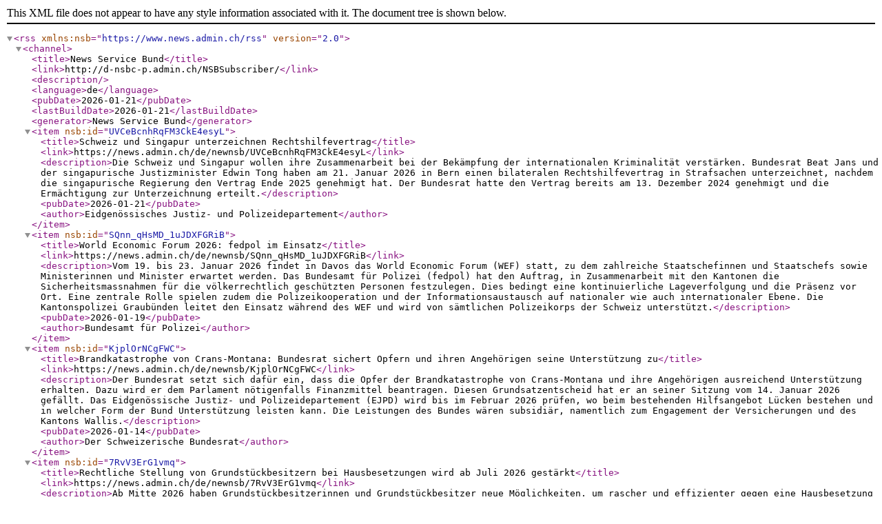

--- FILE ---
content_type: application/xml; charset=utf-8
request_url: https://www.newsd.admin.ch/newsd/feeds/rss?lang=de&org-nr=401&topic=&keyword=&offer-nr=&catalogueElement=&kind=M&start_date=2024-02-23&end_index=4
body_size: 1670
content:
<rss version="2.0" xmlns:nsb="https://www.news.admin.ch/rss"><channel><title>News Service Bund</title><link>http://d-nsbc-p.admin.ch/NSBSubscriber/</link><description></description><language>de</language><pubDate>2026-01-21</pubDate><lastBuildDate>2026-01-21</lastBuildDate><generator>News Service Bund</generator><item nsb:id="UVCeBcnhRqFM3CkE4esyL"><title>Schweiz und Singapur unterzeichnen Rechtshilfevertrag</title><link>https://news.admin.ch/de/newnsb/UVCeBcnhRqFM3CkE4esyL</link><description>Die Schweiz und Singapur wollen ihre Zusammenarbeit bei der Bekämpfung der internationalen Kriminalität verstärken. Bundesrat Beat Jans und der singapurische Justizminister Edwin Tong haben am 21. Januar 2026 in Bern einen bilateralen Rechtshilfevertrag in Strafsachen unterzeichnet, nachdem die singapurische Regierung den Vertrag Ende 2025 genehmigt hat. Der Bundesrat hatte den Vertrag bereits am 13. Dezember 2024 genehmigt und die Ermächtigung zur Unterzeichnung erteilt.</description><pubDate>2026-01-21</pubDate><author>Eidgenössisches Justiz- und Polizeidepartement</author></item><item nsb:id="SQnn_qHsMD_1uJDXFGRiB"><title>World Economic Forum 2026: fedpol im Einsatz</title><link>https://news.admin.ch/de/newnsb/SQnn_qHsMD_1uJDXFGRiB</link><description>Vom 19. bis 23. Januar 2026 findet in Davos das World Economic Forum (WEF) statt, zu dem zahlreiche Staatschefinnen und Staatschefs sowie Ministerinnen und Minister erwartet werden. Das Bundesamt für Polizei (fedpol) hat den Auftrag, in Zusammenarbeit mit den Kantonen die Sicherheitsmassnahmen für die völkerrechtlich geschützten Personen festzulegen. Dies bedingt eine kontinuierliche Lageverfolgung und die Präsenz vor Ort. Eine zentrale Rolle spielen zudem die Polizeikooperation und der Informationsaustausch auf nationaler wie auch internationaler Ebene. Die Kantonspolizei Graubünden leitet den Einsatz während des WEF und wird von sämtlichen Polizeikorps der Schweiz unterstützt.</description><pubDate>2026-01-19</pubDate><author>Bundesamt für Polizei</author></item><item nsb:id="KjplOrNCgFWC"><title>Brandkatastrophe von Crans-Montana: Bundesrat sichert Opfern und ihren Angehörigen seine Unterstützung zu</title><link>https://news.admin.ch/de/newnsb/KjplOrNCgFWC</link><description>Der Bundesrat setzt sich dafür ein, dass die Opfer der Brandkatastrophe von Crans-Montana und ihre Angehörigen ausreichend Unterstützung erhalten. Dazu wird er dem Parlament nötigenfalls Finanzmittel beantragen. Diesen Grundsatzentscheid hat er an seiner Sitzung vom 14. Januar 2026 gefällt. Das Eidgenössische Justiz- und Polizeidepartement (EJPD) wird bis im Februar 2026 prüfen, wo beim bestehenden Hilfsangebot Lücken bestehen und in welcher Form der Bund Unterstützung leisten kann. Die Leistungen des Bundes wären subsidiär, namentlich zum Engagement der Versicherungen und des Kantons Wallis.</description><pubDate>2026-01-14</pubDate><author>Der Schweizerische Bundesrat</author></item><item nsb:id="7RvV3ErG1vmq"><title>Rechtliche Stellung von Grundstückbesitzern bei Hausbesetzungen wird ab Juli 2026 gestärkt</title><link>https://news.admin.ch/de/newnsb/7RvV3ErG1vmq</link><description>Ab Mitte 2026 haben Grundstückbesitzerinnen und Grundstückbesitzer neue Möglichkeiten, um rascher und effizienter gegen eine Hausbesetzung vorzugehen. Namentlich wird das Selbsthilferecht gestärkt. Ausserdem wird es mit dem neuen Instrument der gerichtlichen Verfügung künftig einfacher, gegen einen unbekannten Personenkreis vorzugehen. An seiner Sitzung vom 14. Januar 2025 hat der Bundesrat beschlossen, die entsprechenden Änderungen des Zivilgesetzbuches (ZGB) auf den 1. Juli 2026 in Kraft zu setzen.</description><pubDate>2026-01-14</pubDate><author>Der Schweizerische Bundesrat</author></item></channel></rss>